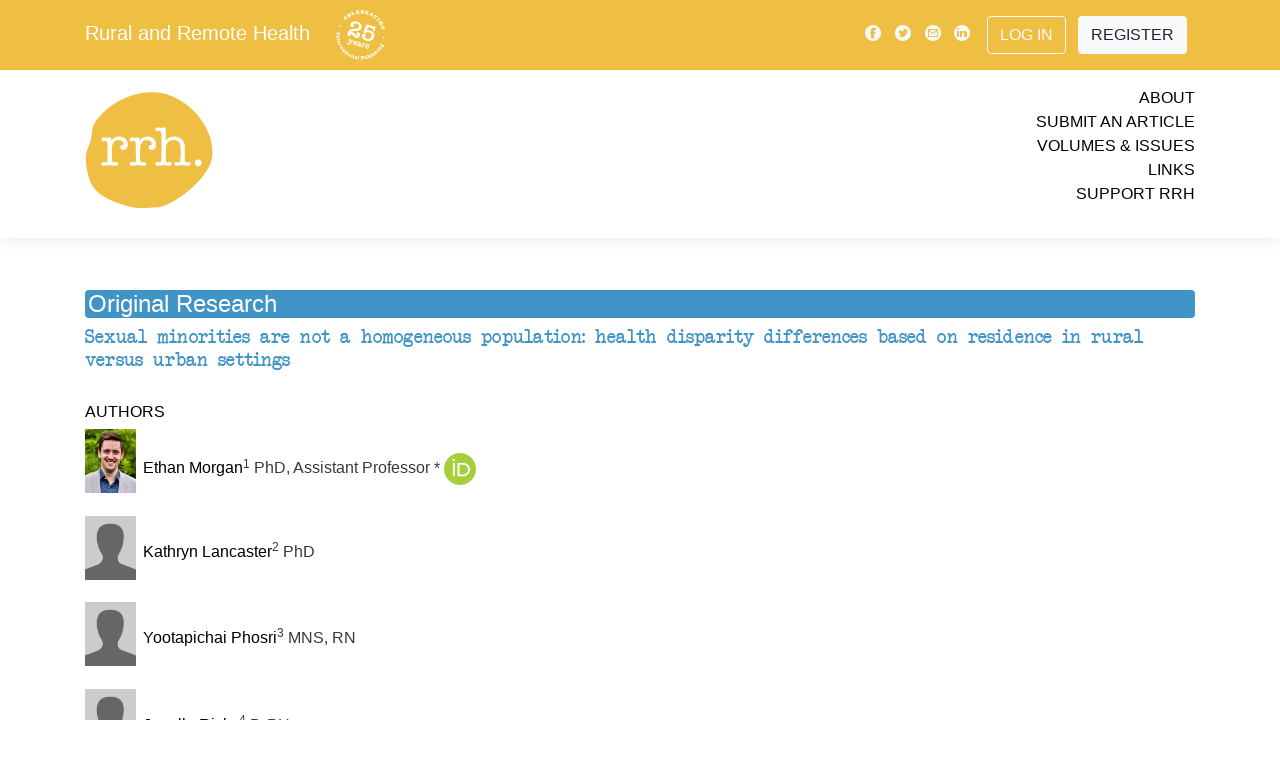

--- FILE ---
content_type: image/svg+xml
request_url: https://www.rrh.org.au/images/icon_facebook_grey.svg
body_size: 497
content:
<?xml version="1.0" encoding="utf-8"?>
<!-- Generator: Adobe Illustrator 23.1.1, SVG Export Plug-In . SVG Version: 6.00 Build 0)  -->
<svg version="1.1" id="Layer_1" xmlns="http://www.w3.org/2000/svg" xmlns:xlink="http://www.w3.org/1999/xlink" x="0px" y="0px"
	 viewBox="0 0 600 600" enable-background="new 0 0 600 600" xml:space="preserve">
<path fill="#666666" d="M300.766,597.891c-163.914,0-297.272-133.319-297.272-297.195c0-163.952,133.358-297.312,297.272-297.312
	C464.641,3.383,598,136.742,598,300.695C598,464.57,464.641,597.891,300.766,597.891z M248.797,308.82v191.633h82.336V308.82h60.266
	l8.141-62.414h-68.405V203.32c0-39.844,40.016-32.602,68.188-24.008l10.728-65.195c-87.25-17.5-161.25-0.867-161.25,69.906v62.383
	h-41.383v62.414H248.797z"/>
</svg>
